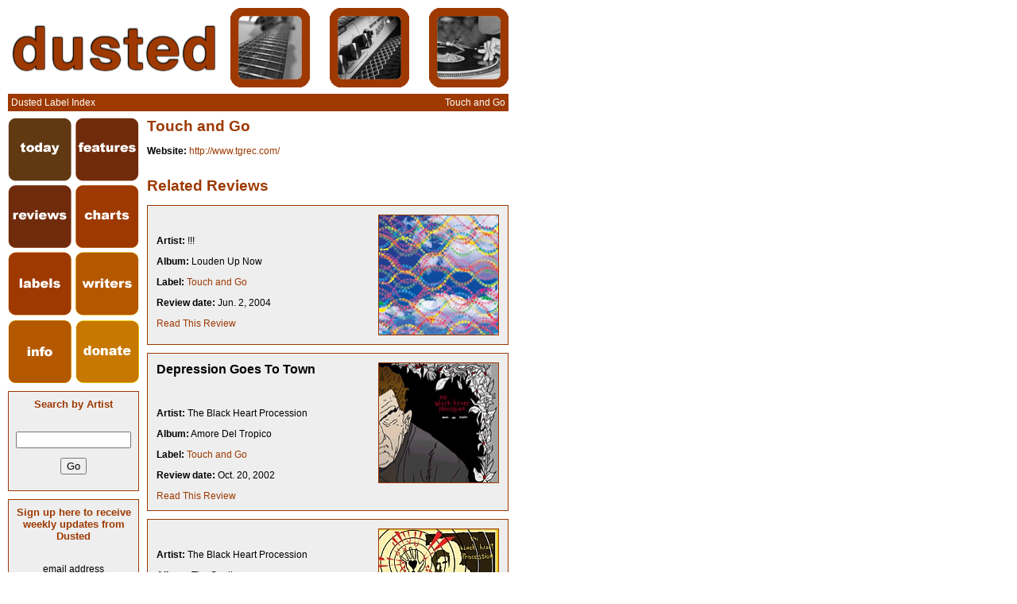

--- FILE ---
content_type: text/html; charset=UTF-8
request_url: http://www.dustedmagazine.com/labels/163
body_size: 3176
content:
<!DOCTYPE HTML PUBLIC "-//W3C//DTD HTML 4.01 Transitional//EN">
<HTML>
<HEAD>
<LINK rel="stylesheet" type="text/css" media="screen" href="/css/red.css">
<link rel="alternate" type="application/rss+xml" title="RSS Feed: DustedMagazine.com" href="/index.xml">
<TITLE>Dusted Labels [ Touch and Go ]</TITLE>
<meta http-equiv="Content-Type" content="text/html; charset=iso-8859-1">
<meta name="description" content="Dusted's records for Touch and Go">
<meta name="keywords" content="Dusted Magazine,record label,label,Touch and Go">
<script language="JavaScript" src="/js/admin.js" type="text/javascript"></script>

</head><BODY BGCOLOR=#FFFFFF>
<TABLE BORDER=0 CELLPADDING=0 CELLSPACING=0>
	<TR>
		<TD>
			<IMG SRC="/images/red/big-dusted.gif" WIDTH=268 HEIGHT=100 ALT="DUSTED MAGAZINE"></TD>
		<TD>
			<IMG SRC="/images/spacer.gif" WIDTH=12 HEIGHT=1></TD>
		<TD>
			<IMG SRC="/images/red/pic1bw.gif"></TD>
		<TD>
			<IMG SRC="/images/spacer.gif" WIDTH=25 HEIGHT=1></TD>
	<TD>
			<IMG SRC="/images/red/pic2bw.gif"></TD>
		<TD>
			<IMG SRC="/images/spacer.gif" WIDTH=25 HEIGHT=1></TD>
		<TD>
			<IMG SRC="/images/red/pic3bw.gif"></TD>

	</TR>
	<tr>
		<td colspan="7">
			<IMG SRC="/images/spacer.gif" WIDTH=25 HEIGHT=8></TD>
	</tr>
</TABLE>
<!-- Printing Headline Bar -->
<table cellpadding="1" cellspacing="0" border="0" bgcolor="#9D3901">
<tr><td colspan="3">
<table cellpadding="3" cellspacing="0" border="0" width="628" bgcolor="#9D3901">
<tr>
 <td align="left"><p class="white">Dusted Label Index</td>
 <td align="center"></td>
 <td align="right"><p class="white">Touch and Go</td>
</tr></table>
</td></tr></table><TABLE BORDER=0 CELLPADDING=0 CELLSPACING=0>
 <tr>
	<td colspan="2">
		<IMG SRC="/images/spacer.gif" WIDTH=25 HEIGHT=8></TD>
 </tr>
 <tr valign="top" align="left">
  <td width="165">


   <TABLE BORDER=0 CELLPADDING=0 CELLSPACING=0>
		<TR>
		<TD>
			<A HREF="/">
				<IMG SRC="/images/today.gif" WIDTH=80 HEIGHT=80 BORDER=0 ALT="today"></A></TD>
		<TD>
			<IMG SRC="/images/spacer.gif" WIDTH=5 HEIGHT=80></TD>
		<TD>
			<A HREF="/features/">
				<IMG SRC="/images/features.gif" WIDTH=80 HEIGHT=80 BORDER=0 ALT="features"></A></TD>
	</TR>
	<TR>
		<TD COLSPAN=3>
			<IMG SRC="/images/spacer.gif" WIDTH=165 HEIGHT=5></TD>
	</TR>
	<TR>
		<TD>
			<A HREF="/reviews/">
				<IMG SRC="/images/reviews.gif" WIDTH=80 HEIGHT=79 BORDER=0 ALT="reviews"></A></TD>
		<TD>
			<IMG SRC="/images/spacer.gif" WIDTH=5 HEIGHT=79></TD>
		<TD>
			<A HREF="/charts/">
				<IMG SRC="/images/charts.gif" WIDTH=80 HEIGHT=79 BORDER=0 ALT="charts"></A></TD>
	</TR>
	<TR>
		<TD COLSPAN=3>
			<IMG SRC="/images/spacer.gif" WIDTH=165 HEIGHT=5></TD>
	</TR>
	<TR>
		<TD>
			<A HREF="/labels/">
				<IMG SRC="/images/labels.gif" WIDTH=80 HEIGHT=80 BORDER=0 ALT="labels"></A></TD>
		<TD>
			<IMG SRC="/images/spacer.gif" WIDTH=5 HEIGHT=80></TD>
		<TD>
			<A HREF="/writers/">
				<IMG SRC="/images/writers.gif" WIDTH=80 HEIGHT=80 BORDER=0 ALT="writers"></A></TD>
	</TR>
	<TR>
		<TD COLSPAN=3>
			<IMG SRC="/images/spacer.gif" WIDTH=165 HEIGHT=6></TD>
	</TR>
	<TR>
		<TD>
			<A HREF="/info/">
				<IMG SRC="/images/info.gif" WIDTH=80 HEIGHT=79 BORDER=0 ALT="info"></A></TD>
		<TD>
			<IMG SRC="/images/spacer.gif" WIDTH=5 HEIGHT=79></TD>
		<TD>
		<A HREF="/donate/">
				<IMG SRC="/images/donate.gif" WIDTH=80 HEIGHT=79 BORDER=0 ALT="donate"></A> 
		</TD>
	</TR>
	<TR>
		<TD COLSPAN=3>
			<IMG SRC="/images/spacer.gif" WIDTH=165 HEIGHT=10></TD>
	</TR>
</TABLE>


<table cellpadding="1" cellspacing="0" border="0" width="100%">
<tr><td bgcolor="#9D3901">
<table cellpadding="8" cellspacing="0" border="0" width="100%" bgcolor="#eeeeee">
<tr align="center"><td>
<form action="/search/" method="get">
<h3>Search by Artist</h3>
<br><input type="text" name="query" size="16">
<br><input type="hidden" name="type" value="artist">
<p><input type="submit" value="Go">
</form>
</td></tr></table>
</td></tr>
<tr><td><img src="/images/spacer.gif" width="1" height="8"></td></tr></table>

<table cellpadding="1" cellspacing="0" border="0" width="100%">
<tr><td bgcolor="#9D3901">
<table cellpadding="8" cellspacing="0" border="0" width="100%" bgcolor="#eeeeee">
<tr align="center"><td>
<form action="/add_mail.php" method="post">
<h3>Sign up here to receive weekly updates from Dusted</h3>
<br>email address<br><input type="text" name="email" size="16">
<p><input type="submit" value="Subscribe">
</form>
</td></tr></table>
</td></tr>
<tr><td><img src="/images/spacer.gif" width="1" height="8"></td></tr></table>

<table cellpadding=1 cellspacing=0 border=0 bgcolor="#9D3901" width="100%">
<tr><td>
<table cellpadding=10 cellspacing=0 border=0 bgcolor="#eeeeee" width="100%">
<tr align="center"><td>
<h3>Recent Reviews</h3></td></tr></table>
</td></tr></table>

</td>
<td><img src="/images/spacer.gif" width=10 height=1></td>
<td width="455">
<h1>Touch and Go</h1><p><b>Website: </b><a href="http://www.tgrec.com/">http://www.tgrec.com/</a><br><br>
<h1>Related Reviews</h1>

<!-- Printing Box -->
<table cellpadding="1" cellspacing="0" border="0" width="100%"><tr><td bgcolor="#9D3901">
<table cellpadding="8" cellspacing="0" border="0" width="100%" bgcolor="#eeeeee">
<tr align="left"><td><table width="100%">
 <tr valign="top">
  <td align="left">
   <h2></h2><br>
   <p class="close"><b>Artist:</b> !!!   <p class="close"><b>Album:</b> Louden Up Now   <p class="close"><b>Label:</b> <a href="/labels/163">Touch and Go</a>   <p class="close"><b>Review date:</b> Jun. 2, 2004   <p><a href="/reviews/1466">Read This Review</a>
  </td>
  <td align="right">
   <a href="/reviews/1466"><img border="1" width="150" height="150" src="/covers/review_id-1466.jpg"></a>
  </td>
 </tr>
</table>
</td></tr></table>
</td></tr>
<tr><td><img src="/images/spacer.gif" width="1" height="8"></td></tr></table>



<!-- Printing Box -->
<table cellpadding="1" cellspacing="0" border="0" width="100%"><tr><td bgcolor="#9D3901">
<table cellpadding="8" cellspacing="0" border="0" width="100%" bgcolor="#eeeeee">
<tr align="left"><td><table width="100%">
 <tr valign="top">
  <td align="left">
   <h2>Depression Goes To Town</h2><br>
   <p class="close"><b>Artist:</b> The Black Heart Procession   <p class="close"><b>Album:</b> Amore Del Tropico   <p class="close"><b>Label:</b> <a href="/labels/163">Touch and Go</a>   <p class="close"><b>Review date:</b> Oct. 20, 2002   <p><a href="/reviews/406">Read This Review</a>
  </td>
  <td align="right">
   <a href="/reviews/406"><img border="1" width="150" height="150" src="/covers/review_id-406.jpg"></a>
  </td>
 </tr>
</table>
</td></tr></table>
</td></tr>
<tr><td><img src="/images/spacer.gif" width="1" height="8"></td></tr></table>



<!-- Printing Box -->
<table cellpadding="1" cellspacing="0" border="0" width="100%"><tr><td bgcolor="#9D3901">
<table cellpadding="8" cellspacing="0" border="0" width="100%" bgcolor="#eeeeee">
<tr align="left"><td><table width="100%">
 <tr valign="top">
  <td align="left">
   <h2></h2><br>
   <p class="close"><b>Artist:</b> The Black Heart Procession   <p class="close"><b>Album:</b> The Spell   <p class="close"><b>Label:</b> <a href="/labels/163">Touch and Go</a>   <p class="close"><b>Review date:</b> May. 8, 2006   <p><a href="/reviews/2864">Read This Review</a>
  </td>
  <td align="right">
   <a href="/reviews/2864"><img border="1" width="150" height="150" src="/covers/review_id-2864.jpg"></a>
  </td>
 </tr>
</table>
</td></tr></table>
</td></tr>
<tr><td><img src="/images/spacer.gif" width="1" height="8"></td></tr></table>



<!-- Printing Box -->
<table cellpadding="1" cellspacing="0" border="0" width="100%"><tr><td bgcolor="#9D3901">
<table cellpadding="8" cellspacing="0" border="0" width="100%" bgcolor="#eeeeee">
<tr align="left"><td><table width="100%">
 <tr valign="top">
  <td align="left">
   <h2></h2><br>
   <p class="close"><b>Artist:</b> Blight   <p class="close"><b>Album:</b> Detroit: The Dream is Dead   <p class="close"><b>Label:</b> <a href="/labels/163">Touch and Go</a>   <p class="close"><b>Review date:</b> Mar. 10, 2006   <p><a href="/reviews/2751">Read This Review</a>
  </td>
  <td align="right">
   <a href="/reviews/2751"><img border="1" width="150" height="150" src="/covers/review_id-2751.jpg"></a>
  </td>
 </tr>
</table>
</td></tr></table>
</td></tr>
<tr><td><img src="/images/spacer.gif" width="1" height="8"></td></tr></table>



<!-- Printing Box -->
<table cellpadding="1" cellspacing="0" border="0" width="100%"><tr><td bgcolor="#9D3901">
<table cellpadding="8" cellspacing="0" border="0" width="100%" bgcolor="#eeeeee">
<tr align="left"><td><table width="100%">
 <tr valign="top">
  <td align="left">
   <h2></h2><br>
   <p class="close"><b>Artist:</b> CocoRosie   <p class="close"><b>Album:</b> La Maison de Mon Rêve   <p class="close"><b>Label:</b> <a href="/labels/163">Touch and Go</a>   <p class="close"><b>Review date:</b> Mar. 11, 2004   <p><a href="/reviews/1323">Read This Review</a>
  </td>
  <td align="right">
   <a href="/reviews/1323"><img border="1" width="150" height="150" src="/covers/review_id-1323.jpg"></a>
  </td>
 </tr>
</table>
</td></tr></table>
</td></tr>
<tr><td><img src="/images/spacer.gif" width="1" height="8"></td></tr></table>



<!-- Printing Box -->
<table cellpadding="1" cellspacing="0" border="0" width="100%"><tr><td bgcolor="#9D3901">
<table cellpadding="8" cellspacing="0" border="0" width="100%" bgcolor="#eeeeee">
<tr align="left"><td><table width="100%">
 <tr valign="top">
  <td align="left">
   <h2></h2><br>
   <p class="close"><b>Artist:</b> CocoRosie   <p class="close"><b>Album:</b> Noah's Ark   <p class="close"><b>Label:</b> <a href="/labels/163">Touch and Go</a>   <p class="close"><b>Review date:</b> Sep. 1, 2005   <p><a href="/reviews/2376">Read This Review</a>
  </td>
  <td align="right">
   <a href="/reviews/2376"><img border="1" width="150" height="150" src="/covers/review_id-2376.jpg"></a>
  </td>
 </tr>
</table>
</td></tr></table>
</td></tr>
<tr><td><img src="/images/spacer.gif" width="1" height="8"></td></tr></table>



<!-- Printing Box -->
<table cellpadding="1" cellspacing="0" border="0" width="100%"><tr><td bgcolor="#9D3901">
<table cellpadding="8" cellspacing="0" border="0" width="100%" bgcolor="#eeeeee">
<tr align="left"><td><table width="100%">
 <tr valign="top">
  <td align="left">
   <h2> </h2><br>
   <p class="close"><b>Artist:</b> Crystal Antlers   <p class="close"><b>Album:</b> Crystal Antlers   <p class="close"><b>Label:</b> <a href="/labels/163">Touch and Go</a>   <p class="close"><b>Review date:</b> Oct. 6, 2008   <p><a href="/reviews/4588">Read This Review</a>
  </td>
  <td align="right">
   <a href="/reviews/4588"><img border="1" width="150" height="150" src="/covers/review_id-4588.jpg"></a>
  </td>
 </tr>
</table>
</td></tr></table>
</td></tr>
<tr><td><img src="/images/spacer.gif" width="1" height="8"></td></tr></table>



<!-- Printing Box -->
<table cellpadding="1" cellspacing="0" border="0" width="100%"><tr><td bgcolor="#9D3901">
<table cellpadding="8" cellspacing="0" border="0" width="100%" bgcolor="#eeeeee">
<tr align="left"><td><table width="100%">
 <tr valign="top">
  <td align="left">
   <h2></h2><br>
   <p class="close"><b>Artist:</b> Dirty Three   <p class="close"><b>Album:</b> Cinder   <p class="close"><b>Label:</b> <a href="/labels/163">Touch and Go</a>   <p class="close"><b>Review date:</b> Sep. 25, 2005   <p><a href="/reviews/2425">Read This Review</a>
  </td>
  <td align="right">
   <a href="/reviews/2425"><img border="1" width="150" height="150" src="/covers/review_id-2425.jpg"></a>
  </td>
 </tr>
</table>
</td></tr></table>
</td></tr>
<tr><td><img src="/images/spacer.gif" width="1" height="8"></td></tr></table>



<!-- Printing Box -->
<table cellpadding="1" cellspacing="0" border="0" width="100%"><tr><td bgcolor="#9D3901">
<table cellpadding="8" cellspacing="0" border="0" width="100%" bgcolor="#eeeeee">
<tr align="left"><td><table width="100%">
 <tr valign="top">
  <td align="left">
   <h2></h2><br>
   <p class="close"><b>Artist:</b> Enon   <p class="close"><b>Album:</b> Lost Marbles And Exploded Evidence   <p class="close"><b>Label:</b> <a href="/labels/163">Touch and Go</a>   <p class="close"><b>Review date:</b> Mar. 8, 2005   <p><a href="/reviews/2014">Read This Review</a>
  </td>
  <td align="right">
   <a href="/reviews/2014"><img border="1" width="150" height="150" src="/covers/review_id-2014.gif"></a>
  </td>
 </tr>
</table>
</td></tr></table>
</td></tr>
<tr><td><img src="/images/spacer.gif" width="1" height="8"></td></tr></table>



<!-- Printing Box -->
<table cellpadding="1" cellspacing="0" border="0" width="100%"><tr><td bgcolor="#9D3901">
<table cellpadding="8" cellspacing="0" border="0" width="100%" bgcolor="#eeeeee">
<tr align="left"><td><table width="100%">
 <tr valign="top">
  <td align="left">
   <h2> </h2><br>
   <p class="close"><b>Artist:</b> Enon   <p class="close"><b>Album:</b> Believo!   <p class="close"><b>Label:</b> <a href="/labels/163">Touch and Go</a>   <p class="close"><b>Review date:</b> Oct. 12, 2007   <p><a href="/reviews/3902">Read This Review</a>
  </td>
  <td align="right">
   <a href="/reviews/3902"><img border="1" width="150" height="150" src="/covers/review_id-3902.jpg"></a>
  </td>
 </tr>
</table>
</td></tr></table>
</td></tr>
<tr><td><img src="/images/spacer.gif" width="1" height="8"></td></tr></table>



<!-- Printing Box -->
<table cellpadding="1" cellspacing="0" border="0" width="100%"><tr><td bgcolor="#9D3901">
<table cellpadding="8" cellspacing="0" border="0" width="100%" bgcolor="#eeeeee">
<tr align="left"><td><table width="100%">
 <tr valign="top">
  <td align="left">
   <h2></h2><br>
   <p class="close"><b>Artist:</b> Enon   <p class="close"><b>Album:</b> High Society   <p class="close"><b>Label:</b> <a href="/labels/163">Touch and Go</a>   <p class="close"><b>Review date:</b> May. 22, 2002   <p><a href="/reviews/192">Read This Review</a>
  </td>
  <td align="right">
   <a href="/reviews/192"><img border="1" width="150" height="150" src="/covers/review_id-192.jpg"></a>
  </td>
 </tr>
</table>
</td></tr></table>
</td></tr>
<tr><td><img src="/images/spacer.gif" width="1" height="8"></td></tr></table>



<!-- Printing Box -->
<table cellpadding="1" cellspacing="0" border="0" width="100%"><tr><td bgcolor="#9D3901">
<table cellpadding="8" cellspacing="0" border="0" width="100%" bgcolor="#eeeeee">
<tr align="left"><td><table width="100%">
 <tr valign="top">
  <td align="left">
   <h2> </h2><br>
   <p class="close"><b>Artist:</b> Enon   <p class="close"><b>Album:</b> Grass Geysers…Carbon Clouds   <p class="close"><b>Label:</b> <a href="/labels/163">Touch and Go</a>   <p class="close"><b>Review date:</b> Oct. 12, 2007   <p><a href="/reviews/3897">Read This Review</a>
  </td>
  <td align="right">
   <a href="/reviews/3897"><img border="1" width="150" height="150" src="/covers/review_id-3897.jpg"></a>
  </td>
 </tr>
</table>
</td></tr></table>
</td></tr>
<tr><td><img src="/images/spacer.gif" width="1" height="8"></td></tr></table>



<!-- Printing Box -->
<table cellpadding="1" cellspacing="0" border="0" width="100%"><tr><td bgcolor="#9D3901">
<table cellpadding="8" cellspacing="0" border="0" width="100%" bgcolor="#eeeeee">
<tr align="left"><td><table width="100%">
 <tr valign="top">
  <td align="left">
   <h2></h2><br>
   <p class="close"><b>Artist:</b> The Ex   <p class="close"><b>Album:</b> Turn   <p class="close"><b>Label:</b> <a href="/labels/163">Touch and Go</a>   <p class="close"><b>Review date:</b> Nov. 17, 2004   <p><a href="/reviews/1832">Read This Review</a>
  </td>
  <td align="right">
   <a href="/reviews/1832"><img border="1" width="150" height="150" src="/covers/review_id-1832.jpg"></a>
  </td>
 </tr>
</table>
</td></tr></table>
</td></tr>
<tr><td><img src="/images/spacer.gif" width="1" height="8"></td></tr></table>



<!-- Printing Box -->
<table cellpadding="1" cellspacing="0" border="0" width="100%"><tr><td bgcolor="#9D3901">
<table cellpadding="8" cellspacing="0" border="0" width="100%" bgcolor="#eeeeee">
<tr align="left"><td><table width="100%">
 <tr valign="top">
  <td align="left">
   <h2></h2><br>
   <p class="close"><b>Artist:</b> The Ex   <p class="close"><b>Album:</b> Singles. Period.   <p class="close"><b>Label:</b> <a href="/labels/163">Touch and Go</a>   <p class="close"><b>Review date:</b> Sep. 8, 2005   <p><a href="/reviews/2394">Read This Review</a>
  </td>
  <td align="right">
   <a href="/reviews/2394"><img border="1" width="150" height="150" src="/covers/review_id-2394.jpg"></a>
  </td>
 </tr>
</table>
</td></tr></table>
</td></tr>
<tr><td><img src="/images/spacer.gif" width="1" height="8"></td></tr></table>



<!-- Printing Box -->
<table cellpadding="1" cellspacing="0" border="0" width="100%"><tr><td bgcolor="#9D3901">
<table cellpadding="8" cellspacing="0" border="0" width="100%" bgcolor="#eeeeee">
<tr align="left"><td><table width="100%">
 <tr valign="top">
  <td align="left">
   <h2></h2><br>
   <p class="close"><b>Artist:</b> The Fix   <p class="close"><b>Album:</b> At the Speed of Twisted Thought…   <p class="close"><b>Label:</b> <a href="/labels/163">Touch and Go</a>   <p class="close"><b>Review date:</b> Oct. 17, 2006   <p><a href="/reviews/3203">Read This Review</a>
  </td>
  <td align="right">
   <a href="/reviews/3203"><img border="1" width="150" height="150" src="/covers/review_id-3203.gif"></a>
  </td>
 </tr>
</table>
</td></tr></table>
</td></tr>
<tr><td><img src="/images/spacer.gif" width="1" height="8"></td></tr></table>



<!-- Printing Box -->
<table cellpadding="1" cellspacing="0" border="0" width="100%"><tr><td bgcolor="#9D3901">
<table cellpadding="8" cellspacing="0" border="0" width="100%" bgcolor="#eeeeee">
<tr align="left"><td><table width="100%">
 <tr valign="top">
  <td align="left">
   <h2></h2><br>
   <p class="close"><b>Artist:</b> Ted Leo/Pharmacists   <p class="close"><b>Album:</b> Living with the Living   <p class="close"><b>Label:</b> <a href="/labels/163">Touch and Go</a>   <p class="close"><b>Review date:</b> Mar. 15, 2007   <p><a href="/reviews/3441">Read This Review</a>
  </td>
  <td align="right">
   <a href="/reviews/3441"><img border="1" width="150" height="150" src="/covers/review_id-3441.jpg"></a>
  </td>
 </tr>
</table>
</td></tr></table>
</td></tr>
<tr><td><img src="/images/spacer.gif" width="1" height="8"></td></tr></table>



<!-- Printing Box -->
<table cellpadding="1" cellspacing="0" border="0" width="100%"><tr><td bgcolor="#9D3901">
<table cellpadding="8" cellspacing="0" border="0" width="100%" bgcolor="#eeeeee">
<tr align="left"><td><table width="100%">
 <tr valign="top">
  <td align="left">
   <h2></h2><br>
   <p class="close"><b>Artist:</b> P.W. Long   <p class="close"><b>Album:</b> Remembered   <p class="close"><b>Label:</b> <a href="/labels/163">Touch and Go</a>   <p class="close"><b>Review date:</b> Oct. 7, 2003   <p><a href="/reviews/1051">Read This Review</a>
  </td>
  <td align="right">
   <a href="/reviews/1051"><img border="1" width="150" height="150" src="/covers/review_id-1051.jpg"></a>
  </td>
 </tr>
</table>
</td></tr></table>
</td></tr>
<tr><td><img src="/images/spacer.gif" width="1" height="8"></td></tr></table>



<!-- Printing Box -->
<table cellpadding="1" cellspacing="0" border="0" width="100%"><tr><td bgcolor="#9D3901">
<table cellpadding="8" cellspacing="0" border="0" width="100%" bgcolor="#eeeeee">
<tr align="left"><td><table width="100%">
 <tr valign="top">
  <td align="left">
   <h2></h2><br>
   <p class="close"><b>Artist:</b> The Mekons   <p class="close"><b>Album:</b> Fear and Whiskey   <p class="close"><b>Label:</b> <a href="/labels/163">Touch and Go</a>   <p class="close"><b>Review date:</b> Apr. 21, 2002   <p><a href="/reviews/145">Read This Review</a>
  </td>
  <td align="right">
   <a href="/reviews/145"><img border="1" width="150" height="150" src="/covers/review_id-145.jpg"></a>
  </td>
 </tr>
</table>
</td></tr></table>
</td></tr>
<tr><td><img src="/images/spacer.gif" width="1" height="8"></td></tr></table>



<!-- Printing Box -->
<table cellpadding="1" cellspacing="0" border="0" width="100%"><tr><td bgcolor="#9D3901">
<table cellpadding="8" cellspacing="0" border="0" width="100%" bgcolor="#eeeeee">
<tr align="left"><td><table width="100%">
 <tr valign="top">
  <td align="left">
   <h2></h2><br>
   <p class="close"><b>Artist:</b> Nina Nastasia   <p class="close"><b>Album:</b> Dogs   <p class="close"><b>Label:</b> <a href="/labels/163">Touch and Go</a>   <p class="close"><b>Review date:</b> Aug. 3, 2004   <p><a href="/reviews/1580">Read This Review</a>
  </td>
  <td align="right">
   <a href="/reviews/1580"><img border="1" width="150" height="150" src="/covers/review_id-1580.jpg"></a>
  </td>
 </tr>
</table>
</td></tr></table>
</td></tr>
<tr><td><img src="/images/spacer.gif" width="1" height="8"></td></tr></table>



<!-- Printing Box -->
<table cellpadding="1" cellspacing="0" border="0" width="100%"><tr><td bgcolor="#9D3901">
<table cellpadding="8" cellspacing="0" border="0" width="100%" bgcolor="#eeeeee">
<tr align="left"><td><table width="100%">
 <tr valign="top">
  <td align="left">
   <h2></h2><br>
   <p class="close"><b>Artist:</b> Nina Nastasia   <p class="close"><b>Album:</b> The Blackened Air   <p class="close"><b>Label:</b> <a href="/labels/163">Touch and Go</a>   <p class="close"><b>Review date:</b> Apr. 1, 2002   <p><a href="/reviews/114">Read This Review</a>
  </td>
  <td align="right">
   <a href="/reviews/114"><img border="1" width="150" height="150" src="/covers/review_id-114.jpg"></a>
  </td>
 </tr>
</table>
</td></tr></table>
</td></tr>
<tr><td><img src="/images/spacer.gif" width="1" height="8"></td></tr></table>



<!-- Printing Box -->
<table cellpadding="1" cellspacing="0" border="0" width="100%"><tr><td bgcolor="#9D3901">
<table cellpadding="8" cellspacing="0" border="0" width="100%" bgcolor="#eeeeee">
<tr align="left"><td><table width="100%">
 <tr valign="top">
  <td align="left">
   <h2></h2><br>
   <p class="close"><b>Artist:</b> The New Year   <p class="close"><b>Album:</b> The End is Near   <p class="close"><b>Label:</b> <a href="/labels/163">Touch and Go</a>   <p class="close"><b>Review date:</b> May. 16, 2004   <p><a href="/reviews/1414">Read This Review</a>
  </td>
  <td align="right">
   <a href="/reviews/1414"><img border="1" width="150" height="150" src="/covers/review_id-1414.jpg"></a>
  </td>
 </tr>
</table>
</td></tr></table>
</td></tr>
<tr><td><img src="/images/spacer.gif" width="1" height="8"></td></tr></table>



<!-- Printing Box -->
<table cellpadding="1" cellspacing="0" border="0" width="100%"><tr><td bgcolor="#9D3901">
<table cellpadding="8" cellspacing="0" border="0" width="100%" bgcolor="#eeeeee">
<tr align="left"><td><table width="100%">
 <tr valign="top">
  <td align="left">
   <h2> </h2><br>
   <p class="close"><b>Artist:</b> The New Year   <p class="close"><b>Album:</b> The New Year   <p class="close"><b>Label:</b> <a href="/labels/163">Touch and Go</a>   <p class="close"><b>Review date:</b> Sep. 2, 2008   <p><a href="/reviews/4514">Read This Review</a>
  </td>
  <td align="right">
   <a href="/reviews/4514"><img border="1" width="150" height="150" src="/covers/review_id-4514.jpg"></a>
  </td>
 </tr>
</table>
</td></tr></table>
</td></tr>
<tr><td><img src="/images/spacer.gif" width="1" height="8"></td></tr></table>



<!-- Printing Box -->
<table cellpadding="1" cellspacing="0" border="0" width="100%"><tr><td bgcolor="#9D3901">
<table cellpadding="8" cellspacing="0" border="0" width="100%" bgcolor="#eeeeee">
<tr align="left"><td><table width="100%">
 <tr valign="top">
  <td align="left">
   <h2></h2><br>
   <p class="close"><b>Artist:</b> Pinback   <p class="close"><b>Album:</b> Summer In Abaddon   <p class="close"><b>Label:</b> <a href="/labels/163">Touch and Go</a>   <p class="close"><b>Review date:</b> Nov. 16, 2004   <p><a href="/reviews/1825">Read This Review</a>
  </td>
  <td align="right">
   <a href="/reviews/1825"><img border="1" width="150" height="150" src="/covers/review_id-1825.gif"></a>
  </td>
 </tr>
</table>
</td></tr></table>
</td></tr>
<tr><td><img src="/images/spacer.gif" width="1" height="8"></td></tr></table>



<!-- Printing Box -->
<table cellpadding="1" cellspacing="0" border="0" width="100%"><tr><td bgcolor="#9D3901">
<table cellpadding="8" cellspacing="0" border="0" width="100%" bgcolor="#eeeeee">
<tr align="left"><td><table width="100%">
 <tr valign="top">
  <td align="left">
   <h2>Good Times and Guitars</h2><br>
   <p class="close"><b>Artist:</b> Quasi   <p class="close"><b>Album:</b> Hot Shit   <p class="close"><b>Label:</b> <a href="/labels/163">Touch and Go</a>   <p class="close"><b>Review date:</b> Sep. 8, 2003   <p><a href="/reviews/927">Read This Review</a>
  </td>
  <td align="right">
   <a href="/reviews/927"><img border="1" width="150" height="150" src="/covers/review_id-927.jpg"></a>
  </td>
 </tr>
</table>
</td></tr></table>
</td></tr>
<tr><td><img src="/images/spacer.gif" width="1" height="8"></td></tr></table>



<!-- Printing Box -->
<table cellpadding="1" cellspacing="0" border="0" width="100%"><tr><td bgcolor="#9D3901">
<table cellpadding="8" cellspacing="0" border="0" width="100%" bgcolor="#eeeeee">
<tr align="left"><td><table width="100%">
 <tr valign="top">
  <td align="left">
   <h2></h2><br>
   <p class="close"><b>Artist:</b> Quasi   <p class="close"><b>Album:</b> When the Going Gets Dark   <p class="close"><b>Label:</b> <a href="/labels/163">Touch and Go</a>   <p class="close"><b>Review date:</b> Mar. 17, 2006   <p><a href="/reviews/2763">Read This Review</a>
  </td>
  <td align="right">
   <a href="/reviews/2763"><img border="1" width="150" height="150" src="/covers/review_id-2763.jpg"></a>
  </td>
 </tr>
</table>
</td></tr></table>
</td></tr>
<tr><td><img src="/images/spacer.gif" width="1" height="8"></td></tr></table>



<!-- Printing Box -->
<table cellpadding="1" cellspacing="0" border="0" width="100%"><tr><td bgcolor="#9D3901">
<table cellpadding="8" cellspacing="0" border="0" width="100%" bgcolor="#eeeeee">
<tr align="left"><td><table width="100%">
 <tr valign="top">
  <td align="left">
   <h2></h2><br>
   <p class="close"><b>Artist:</b> Shellac   <p class="close"><b>Album:</b> Excellent Italian Greyhound   <p class="close"><b>Label:</b> <a href="/labels/163">Touch and Go</a>   <p class="close"><b>Review date:</b> Jun. 25, 2007   <p><a href="/reviews/3666">Read This Review</a>
  </td>
  <td align="right">
   <a href="/reviews/3666"><img border="1" width="150" height="150" src="/covers/review_id-3666.jpg"></a>
  </td>
 </tr>
</table>
</td></tr></table>
</td></tr>
<tr><td><img src="/images/spacer.gif" width="1" height="8"></td></tr></table>



<!-- Printing Box -->
<table cellpadding="1" cellspacing="0" border="0" width="100%"><tr><td bgcolor="#9D3901">
<table cellpadding="8" cellspacing="0" border="0" width="100%" bgcolor="#eeeeee">
<tr align="left"><td><table width="100%">
 <tr valign="top">
  <td align="left">
   <h2></h2><br>
   <p class="close"><b>Artist:</b> Silkworm   <p class="close"><b>Album:</b> Italian Platinum   <p class="close"><b>Label:</b> <a href="/labels/163">Touch and Go</a>   <p class="close"><b>Review date:</b> Jun. 4, 2002   <p><a href="/reviews/205">Read This Review</a>
  </td>
  <td align="right">
   <a href="/reviews/205"><img border="1" width="150" height="150" src="/covers/review_id-205.jpg"></a>
  </td>
 </tr>
</table>
</td></tr></table>
</td></tr>
<tr><td><img src="/images/spacer.gif" width="1" height="8"></td></tr></table>



<!-- Printing Box -->
<table cellpadding="1" cellspacing="0" border="0" width="100%"><tr><td bgcolor="#9D3901">
<table cellpadding="8" cellspacing="0" border="0" width="100%" bgcolor="#eeeeee">
<tr align="left"><td><table width="100%">
 <tr valign="top">
  <td align="left">
   <h2></h2><br>
   <p class="close"><b>Artist:</b> Silkworm   <p class="close"><b>Album:</b> It'll Be Cool   <p class="close"><b>Label:</b> <a href="/labels/163">Touch and Go</a>   <p class="close"><b>Review date:</b> Sep. 27, 2004   <p><a href="/reviews/1607">Read This Review</a>
  </td>
  <td align="right">
   <a href="/reviews/1607"><img border="1" width="150" height="150" src="/covers/review_id-1607.jpg"></a>
  </td>
 </tr>
</table>
</td></tr></table>
</td></tr>
<tr><td><img src="/images/spacer.gif" width="1" height="8"></td></tr></table>



<!-- Printing Box -->
<table cellpadding="1" cellspacing="0" border="0" width="100%"><tr><td bgcolor="#9D3901">
<table cellpadding="8" cellspacing="0" border="0" width="100%" bgcolor="#eeeeee">
<tr align="left"><td><table width="100%">
 <tr valign="top">
  <td align="left">
   <h2>Acoustic Reverence</h2><br>
   <p class="close"><b>Artist:</b> Silkworm   <p class="close"><b>Album:</b> You Are Dignified   <p class="close"><b>Label:</b> <a href="/labels/163">Touch and Go</a>   <p class="close"><b>Review date:</b> Jul. 17, 2003   <p><a href="/reviews/837">Read This Review</a>
  </td>
  <td align="right">
   <a href="/reviews/837"><img border="1" width="150" height="150" src="/covers/review_id-837.jpg"></a>
  </td>
 </tr>
</table>
</td></tr></table>
</td></tr>
<tr><td><img src="/images/spacer.gif" width="1" height="8"></td></tr></table>



<!-- Printing Box -->
<table cellpadding="1" cellspacing="0" border="0" width="100%"><tr><td bgcolor="#9D3901">
<table cellpadding="8" cellspacing="0" border="0" width="100%" bgcolor="#eeeeee">
<tr align="left"><td><table width="100%">
 <tr valign="top">
  <td align="left">
   <h2></h2><br>
   <p class="close"><b>Artist:</b> Supersystem   <p class="close"><b>Album:</b> Always Never Again   <p class="close"><b>Label:</b> <a href="/labels/163">Touch and Go</a>   <p class="close"><b>Review date:</b> May. 3, 2005   <p><a href="/reviews/2110">Read This Review</a>
  </td>
  <td align="right">
   <a href="/reviews/2110"><img border="1" width="150" height="150" src="/covers/review_id-2110.jpg"></a>
  </td>
 </tr>
</table>
</td></tr></table>
</td></tr>
<tr><td><img src="/images/spacer.gif" width="1" height="8"></td></tr></table>



<!-- Printing Box -->
<table cellpadding="1" cellspacing="0" border="0" width="100%"><tr><td bgcolor="#9D3901">
<table cellpadding="8" cellspacing="0" border="0" width="100%" bgcolor="#eeeeee">
<tr align="left"><td><table width="100%">
 <tr valign="top">
  <td align="left">
   <h2></h2><br>
   <p class="close"><b>Artist:</b> Sally Timms   <p class="close"><b>Album:</b> In The World Of Him   <p class="close"><b>Label:</b> <a href="/labels/163">Touch and Go</a>   <p class="close"><b>Review date:</b> Oct. 27, 2004   <p><a href="/reviews/1771">Read This Review</a>
  </td>
  <td align="right">
   <a href="/reviews/1771"><img border="1" width="150" height="150" src="/covers/review_id-1771.jpg"></a>
  </td>
 </tr>
</table>
</td></tr></table>
</td></tr>
<tr><td><img src="/images/spacer.gif" width="1" height="8"></td></tr></table>



<!-- Printing Box -->
<table cellpadding="1" cellspacing="0" border="0" width="100%"><tr><td bgcolor="#9D3901">
<table cellpadding="8" cellspacing="0" border="0" width="100%" bgcolor="#eeeeee">
<tr align="left"><td><table width="100%">
 <tr valign="top">
  <td align="left">
   <h2></h2><br>
   <p class="close"><b>Artist:</b> TV on the Radio   <p class="close"><b>Album:</b> Desperate Youth, Blood Thirsty Babes   <p class="close"><b>Label:</b> <a href="/labels/163">Touch and Go</a>   <p class="close"><b>Review date:</b> Feb. 23, 2004   <p><a href="/reviews/1286">Read This Review</a>
  </td>
  <td align="right">
   <a href="/reviews/1286"><img border="1" width="150" height="150" src="/covers/review_id-1286.jpg"></a>
  </td>
 </tr>
</table>
</td></tr></table>
</td></tr>
<tr><td><img src="/images/spacer.gif" width="1" height="8"></td></tr></table>



<!-- Printing Box -->
<table cellpadding="1" cellspacing="0" border="0" width="100%"><tr><td bgcolor="#9D3901">
<table cellpadding="8" cellspacing="0" border="0" width="100%" bgcolor="#eeeeee">
<tr align="left"><td><table width="100%">
 <tr valign="top">
  <td align="left">
   <h2>An Argument for Genesis</h2><br>
   <p class="close"><b>Artist:</b> TV on the Radio   <p class="close"><b>Album:</b> Young Liars   <p class="close"><b>Label:</b> <a href="/labels/163">Touch and Go</a>   <p class="close"><b>Review date:</b> Sep. 10, 2003   <p><a href="/reviews/995">Read This Review</a>
  </td>
  <td align="right">
   <a href="/reviews/995"><img border="1" width="150" height="150" src="/covers/review_id-995.jpg"></a>
  </td>
 </tr>
</table>
</td></tr></table>
</td></tr>
<tr><td><img src="/images/spacer.gif" width="1" height="8"></td></tr></table>



<!-- Printing Box -->
<table cellpadding="1" cellspacing="0" border="0" width="100%"><tr><td bgcolor="#9D3901">
<table cellpadding="8" cellspacing="0" border="0" width="100%" bgcolor="#eeeeee">
<tr align="left"><td><table width="100%">
 <tr valign="top">
  <td align="left">
   <h2></h2><br>
   <p class="close"><b>Artist:</b> Shannon Wright   <p class="close"><b>Album:</b> Let in the Light   <p class="close"><b>Label:</b> <a href="/labels/163">Touch and Go</a>   <p class="close"><b>Review date:</b> Jun. 28, 2007   <p><a href="/reviews/3651">Read This Review</a>
  </td>
  <td align="right">
   <a href="/reviews/3651"><img border="1" width="150" height="150" src="/covers/review_id-3651.jpg"></a>
  </td>
 </tr>
</table>
</td></tr></table>
</td></tr>
<tr><td><img src="/images/spacer.gif" width="1" height="8"></td></tr></table>



--- FILE ---
content_type: text/css;charset=UTF-8
request_url: http://www.dustedmagazine.com/css/red.css
body_size: 485
content:
body {
	margin-top: 10px;
	margin-bottom: 10px;
	margin-left: 10px;
	margin-right: 10px
}

H1 {
	font-family: arial;
	font-size: 14pt;
	color: #9D3901;
	margin-bottom: 0.5 em;
}

H2 {
	font-family: arial;
	font-size: 12pt;
	font-weight: bold;
	color: #000000;
	margin-bottom: 0.5 em;
}

H3 {
	font-family: verdana, arial;
	font-size: 10pt;
	font-weight: bold;
	color: #9D3901;
	margin-bottom: 5 px;
	margin-top: 0 em;
}

P {
	font-family: arial;
	font-size: 9pt;
	color: #000000;
}

p.close {
	margin-top: 0.8 em;
}

p.center {
	text-align: center
}

p.justify {
	text-align: justify
}

pre {
	margin-bottom: 0px;
}

td {
	font-family: arial;
	font-size: 9pt;
	color: #000000;
}

.white {
	color: #ffffff;
}

.gray {
	color: #666666;
}

.color {
	color: #9D3901;
}

image { border-color: #000000 }

hr  {
	border-style: solid;
	color: #000000;
	height: 1px;
}

.strong {
	font-size: 11pt;
	font-weight: bold;
}

A:link {
	color: #9D3901;
	text-decoration: none
}

A:hover {
	color: #9D3901;
	text-decoration: underline
}

A:active {
	color: #9D3901;
	text-decoration: none
}

A:visited {
	color: #9D3901;
	text-decoration: none
}

A.menubar:link {
	font-weight: bold;
	color: #ffffff;
	text-decoration: underline
}

A.menubar:hover {
	font-weight: bold;
	color: #ffffff;
	text-decoration: none
}

A.menubar:active {
	font-weight: bold;
	color: #ffffff;
	text-decoration: underline
}

A.menubar:visited {
	font-weight: bold;
	color: #ffffff;
	text-decoration: underline
}

A.small:link {
	font-size: 8pt;
	color: #9D3901;
	text-decoration: none
}

A.small:hover {
	font-size: 8pt;
	color: #9D3901;
	text-decoration: underline
}

A.small:active {
	font-size: 8pt;
	color: #9D3901;
	text-decoration: none
}

A.small:visited {
	font-size: 8pt;
	color: #9D3901;
	text-decoration: none
}

.submitLink {
	background-color: transparent;
	font-size: 8pt;
	color: ;
	border: none;
}
